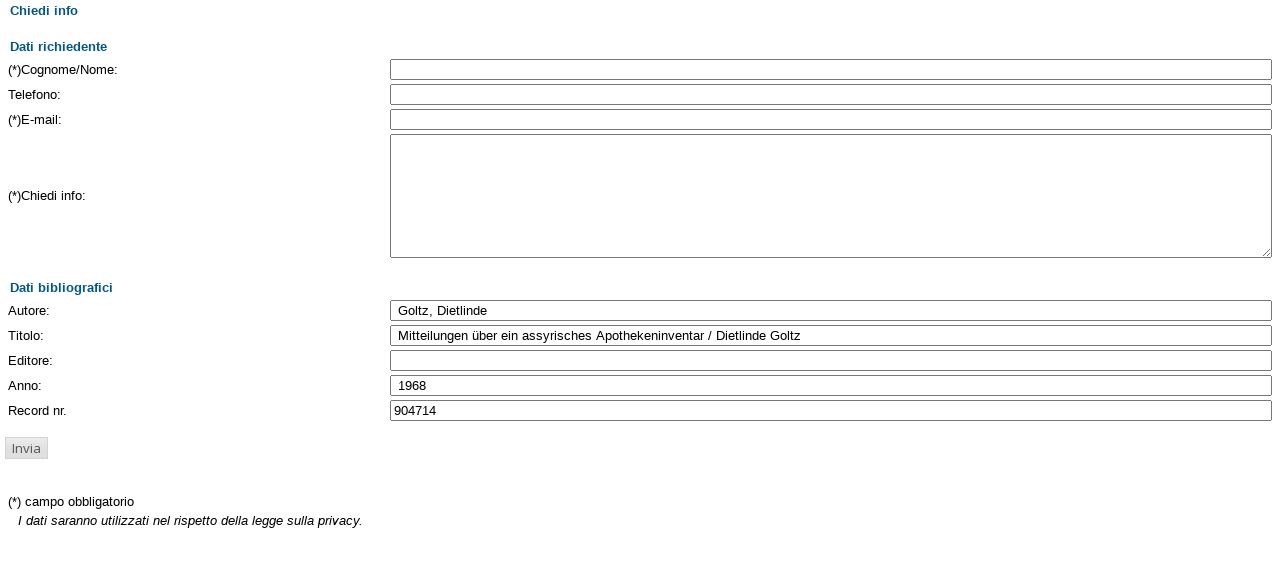

--- FILE ---
content_type: text/html;charset=UTF-8
request_url: https://opac.museogalileo.it/imss/feedback;jsessionid=D94A3CCA2CA68ABAE7D2F79A98E5B1D3?resourceId=904714&resourceTitle=Mitteilungen+%C3%BCber+ein+assyrisches+Apothekeninventar+%2F+Dietlinde+Goltz&year=1968&author=Goltz%2C+Dietlinde&serviceType=info&iframe=true&height=500&width=550
body_size: 6464
content:
<html>
	<head>
		<meta http-equiv="X-UA-Compatible" content="IE=EmulateIE8"/>    
	<style>
	    .login-input-text {
	    	padding:3px;
	    	color:#333333;
	    	
	    	border:1px solid #96A6C5;
	    	margin-top:2px;
	    	width:300px;
	    	font-size:11px;
	    }
	    
	    
	    .login-label{
	    	font-size:14px;
	    	display:block;
	    	text-align:left;
	    }
	    
	    .login-table {
	    	width:370px;
	    	font-size:14px;
	    	padding:4px;
	    }
	    
	    .login-input {
	    	padding:1px;
	    }
	    
	    .account-form{	
	    	border:3px solid #eeeeee;
	    	padding-top:15px;	
	    	padding-left:15px;	
	    	padding-right:15px;	
	    	padding-bottom:5px;	
	    	color:#203360;
	    	
	    	margin:0px auto;
	    }
	    
	    .account-form-title,
	    .account-form-sub-title{
	    	font-size: 18px;
	    	font-family:"Lucida Grande",Tahoma,Verdana,Arial,sans-serif;
	    	font-weight:bold;
	    }
	    
	    .account-form-sub-title{
	    	font-weight:normal;
	    	padding:3px 0 3px 0;
	    }
	    
	    .account-button {
			font-family:"Lucida Grande",Tahoma,Verdana,Arial,sans-serif;
	    	width:auto;
	    	margin:10px 0 0 2px;
	    	padding:3px 4px 3px 4px;
	    	color:white;
	    	background-color:#FF9933;
	    	outline:none;
	    	border:1px solid #000000;
	    	font-weight:bold;
	    }
	    
	    .account-button:active{
	    	background-color:#FF6633;
	    	padding:4px 3px 2px 5px;
	    }	
	</style>
	       <meta http-equiv="Content-Type" content="text/html; charset=utf-8" />
<meta http-equiv="Content-Style-Type" content="text/css" />    
<meta name="Content-Type" content="text/html; charset=utf-8" />
<meta name="author" content="" />
<meta name="copyright" content="" />
<meta http-equiv="X-UA-Compatible" content="IE=8" />
<link rel="Shortcut icon" href="favicon.ico" type="image/x-icon" />
<link rel="stylesheet" type="text/css" href="/imss/style/style.css" />
<link rel="stylesheet" type="text/css" href="/imss/style/customer.css" />
<link rel="stylesheet" type="text/css" href="/imss/style/jquery.autocomplete.css" ></link>
<link href="/imss/style/xtree.css" rel="stylesheet" type="text/css" />
<script src="/imss/js/jquery.min.js" type="text/javascript"></script>
<script type="text/javascript">
	var _lingua=encodeURIComponent("it")
	</script>
<script src="/imss/js/functions.js" type="text/javascript" charset="utf-8"></script>
<script src="/imss/js/oseegenius.js" type="text/javascript" charset="utf-8"></script>
<script type="text/javascript" src="/imss/js/xtree.js"></script>
<!-- jQuery UI select menu -->
<script type="text/javascript" src="/imss/js/jquery-ui/jquery.ui.core.js"></script>
<script type="text/javascript" src="/imss/js/jquery-ui/jquery.ui.widget.js"></script>
<script type="text/javascript" src="/imss/js/jquery-ui/jquery.ui.position.js"></script>
<script type="text/javascript" src="/imss/js/jquery-ui/jquery.ui.selectmenu.js"></script>
<script type="text/javascript" src="/imss/js/jquery-ui/jquery.ui.button.js"></script>
<script type="text/javascript" src="/imss/js/jquery.autocomplete.js"></script>
<script type="text/javascript" src="/imss/js/jquery.prettyPhoto.js"></script>
<link type="text/css" href="/imss/js/jquery-ui/css/jquery.ui.theme.css" rel="stylesheet" />
<link type="text/css" href="/imss/js/jquery-ui/css/jquery.ui.selectmenu.css" rel="stylesheet" />
<link href="/imss/style/prettyPhoto.css" rel="stylesheet" type="text/css" />
<link href="/imss/style/bootstrap.css" rel="stylesheet" type="text/css" />
<script type="text/javascript" charset="utf-8">
	$(document).ready(function(){
		$("[rel^='prettyPhoto']").prettyPhoto({social_tools: false, deeplinking:false});
	});
</script>	
<script>		
function share(url, id)
{
	var t =url+"http"+"://"+"opac.museogalileo.it:80/imss/resource?uri="+id;
	var newWindow = window.open(t, '_new');
	newWindow.focus();
	return false;
}
</script>


 <link rel="stylesheet" type="text/css" media="print" href="style/print.css" />

	</head>
	<body>
		<div class="imss_form">
	<div class="titoloPiccolo">Chiedi info</div>
	<br/>
			<form action="/imss/feedback;jsessionid=2BAA0E8AB0135C2456C6258D2F88196F"  method="post">
	<input type="hidden" name="serviceType" value="info">
	<input type="hidden" name="resourceId" value="904714"/>	<input type="hidden" name="resourceTitle" value="Mitteilungen &uuml;ber ein assyrisches Apothekeninventar / Dietlinde Goltz"/>
	<div class="titoloPiccolo">Dati richiedente</div>

	<table class="tabella_contenuto">
	  	<tr>
	    	<td class="spf_prompt">(*)Cognome/Nome:</td>
	    	<td class="spf_normal_input"><input type="text" name="name"  required/></td>
		</tr>
		<tr>
			<td class="spf_prompt">Telefono:</td>
			<td class="spf_normal_input"><input type="text" name="phone"></td>
		</tr>
		<tr>
			<td class="spf_prompt">(*)E-mail:</td>
			<td class="spf_normal_input"><input type="text" name="user_email" required></td>
		</tr>
		<tr>
			<td class="spf_prompt">(*)Chiedi info:</td>
			<td class="spf_normal_input"><textarea name="message" style="width:100%;" rows="8" required></textarea></td>
		</tr>
	</table>
	<br/>
	<div class="titoloPiccolo">Dati bibliografici</div>

	<table class="tabella_contenuto">
		<tr>
			<td class="spf_prompt">Autore:</td>
			<td class="spf_normal_input"><input type="text" name="author" value=" Goltz, Dietlinde "></td>
		</tr>
		<tr>
			<td class="spf_prompt">Titolo:</td>
			<td class="spf_normal_input"><input type="text" name="resourceTit"  value=" Mitteilungen &uuml;ber ein assyrisches Apothekeninventar / Dietlinde Goltz " required></td>
		</tr>
		<tr>
			<td class="spf_prompt">Editore:</td>
			<td class="spf_normal_input"><input type="text" name="publisher" value=""></td>
		</tr>
		<tr>
			<td class="spf_prompt">Anno:</td>
			<td class="spf_normal_input"><input type="text" name="year" value=" 1968 "></td>
		</tr>
		<tr>
			<td class="spf_prompt">Record nr.</td>
			<td class="spf_normal_input"><input type="text" name="recordId" value="904714"></td>
		</tr>
	</table>


	<p><input id="sub" type="submit" value="Invia"/></p>

	<br/>
	<table class="tabella_contenuto">
	  <tr>
	    <td class="spf_prompt" width="80%">(*) campo obbligatorio</td>
	    <td class="spf_normal_input" width="20%">&nbsp;</td>
	  </tr>
	  <tr>
	     <td class="spf_prompt" width="80%"><h4>I dati saranno utilizzati nel rispetto della legge sulla privacy.</h4></td>
	     <td class="spf_normal_input" width="20%">&nbsp;</td>
	  </tr>
	</table>
	</form>
</div>

	</body>
</html>	